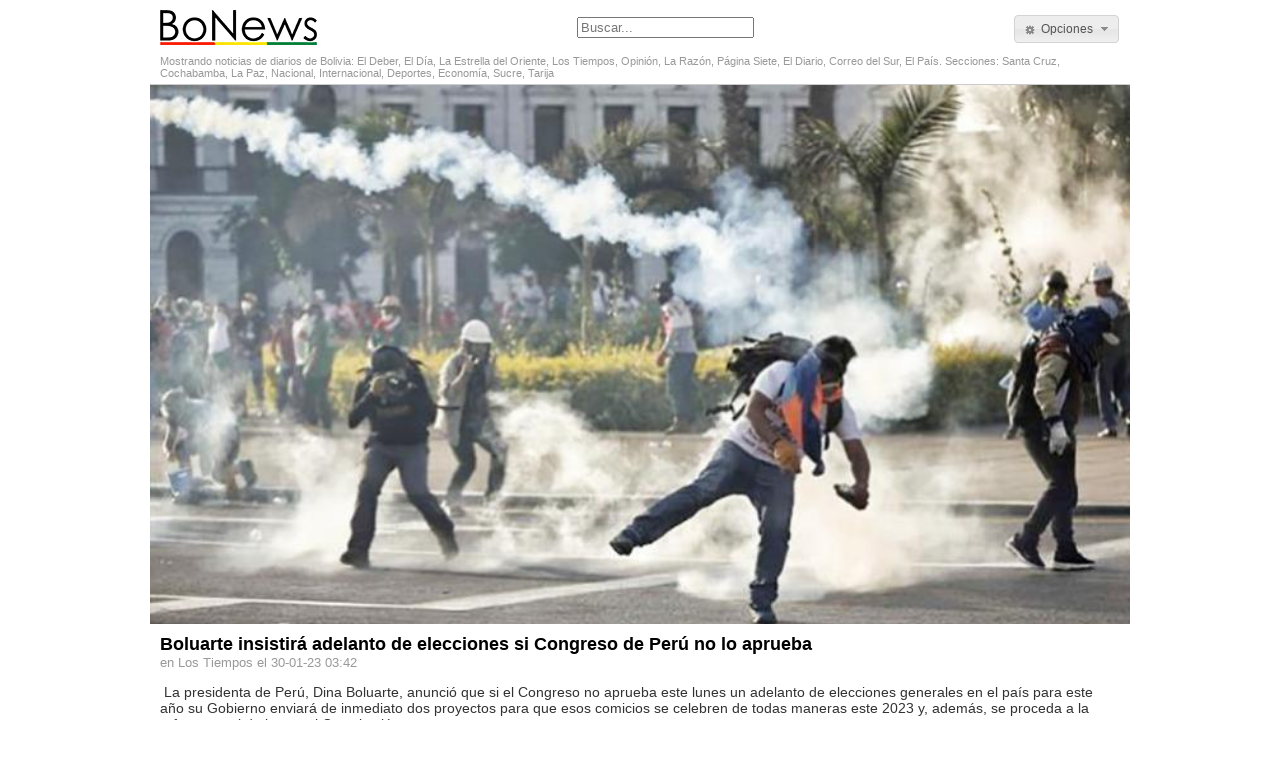

--- FILE ---
content_type: text/html; charset=UTF-8
request_url: http://www.bonews.org/noticia/72291/boluarte-insistira-adelanto-de-elecciones-si-congreso-de-peru-no-lo-aprueba
body_size: 5199
content:
<!DOCTYPE html PUBLIC "-//W3C//DTD XHTML 1.0 Transitional//EN" "http://www.w3.org/TR/xhtml1/DTD/xhtml1-transitional.dtd">
<html xmlns="http://www.w3.org/1999/xhtml" >
<head>
	<base href="http://www.bonews.org/" />
	<meta http-equiv="Content-Type" content="text/html; charset=utf-8" />
	<title>Boluarte insistirá adelanto de elecciones si Congreso de Perú no lo aprueba</title>
	<meta name="keywords" content="" />
	<meta name="description" content="" />
	<meta name="viewport" content="width=device-width, initial-scale=1, maximum-scale=1">
	
				<meta property="og:site_name" content="BoNews"/>
	<meta property="fb:app_id" content="292400864210950"/>
	
	<!--<link href="http://www.bonews.org/css/jquery-ui-smoothness-1.9.0.custom.min.css" rel="stylesheet" type="text/css" />
    <link href="http://www.bonews.org/css/jquery.nailthumb.1.1.min.css" rel="stylesheet" type="text/css" />-->
	<link href="http://www.bonews.org/css/main.jquery-ui-smoothness.nailthumb.css?v=2.1" rel="stylesheet" type="text/css" />
	
	<link rel="shortcut icon" href="http://www.bonews.org/favicon.ico" />

	<!-- Google Analytics Code -->
	<script>
	  (function(i,s,o,g,r,a,m){i['GoogleAnalyticsObject']=r;i[r]=i[r]||function(){
	  (i[r].q=i[r].q||[]).push(arguments)},i[r].l=1*new Date();a=s.createElement(o),
	  m=s.getElementsByTagName(o)[0];a.async=1;a.src=g;m.parentNode.insertBefore(a,m)
	  })(window,document,'script','//www.google-analytics.com/analytics.js','ga');

	  ga('create', 'UA-31071631-1', 'auto');
	  ga('send', 'pageview');

	</script>
	<!-- end of Google Analytics Code -->

</head>
	<body>
	<div id="container">
		<div id="header">
			<!-- Header -->
<div style="overflow:auto;text-align:center">
	<div class="left">
		<a href="http://www.bonews.org/" style="color:inherit"><img src="http://www.bonews.org/images/header-logo.png" border="0" /></a>
	</div>
	
	
	<div class="right">
		<button id="opciones" class="jqbutton" icon-primary="ui-icon-gear" icon-secondary="ui-icon-triangle-1-s">Opciones</button>
	</div>
	
	<div class="center" id="search-box">
	<form action="/" method="get">
	<input type="text" name="b" value="Buscar..." style="color:#777777;" />
	
	</form>
	</div>
	
</div>
<div style="font-size:11px;margin:0px 10px 5px 10px;color:#999999">
Mostrando noticias de diarios de Bolivia: El Deber, El Día, La Estrella del Oriente, Los Tiempos, Opinión, La Razón, Página Siete, El Diario, Correo del Sur, El País. Secciones: Santa Cruz, Cochabamba, La Paz, Nacional, Internacional, Deportes, Economía, Sucre, Tarija</div>
<!-- Fin Header -->

<div id="opciones_dialog" style="display:none">
	<form id="form_opciones" name="form_diarios">
		<div style="margin-bottom:5px;font-weight:bold">Secciones</div>
		<div style="clear:both"></div>
		<div class="checkbox_box">
			<input type="checkbox" checked="checked" id="seccion_4" name="seccion_4" class="jqbutton" /><label for="seccion_4">Nacional</label>
		</div>
		<div class="checkbox_box">
			<input type="checkbox" checked="checked" id="seccion_5" name="seccion_5" class="jqbutton" /><label for="seccion_5">Internacional</label>
		</div>
		<div class="checkbox_box">
			<input type="checkbox" checked="checked" id="seccion_6" name="seccion_6" class="jqbutton" /><label for="seccion_6">Deportes</label>
		</div>
		<div class="checkbox_box">
			<input type="checkbox" checked="checked" id="seccion_7" name="seccion_7" class="jqbutton" /><label for="seccion_7">Economía</label>
		</div>
		
		<div style="clear:both"></div>
		<div class="opciones_titulo">Locales:</div>
		<div class="checkbox_box">
			<input type="checkbox" checked="checked" id="seccion_1" name="seccion_1" class="jqbutton" /><label for="seccion_1">Santa Cruz</label>
		</div>
		<div class="checkbox_box">
			<input type="checkbox" checked="checked" id="seccion_2" name="seccion_2" class="jqbutton" /><label for="seccion_2">Cochabamba</label>
		</div>
		<div class="checkbox_box">
			<input type="checkbox" checked="checked" id="seccion_3" name="seccion_3" class="jqbutton" /><label for="seccion_3">La Paz</label>
		</div>
		<div class="checkbox_box">
			<input type="checkbox" checked="checked" id="seccion_8" name="seccion_8" class="jqbutton" /><label for="seccion_8">Sucre</label>
		</div>
		<div class="checkbox_box">
			<input type="checkbox" checked="checked" id="seccion_9" name="seccion_9" class="jqbutton" /><label for="seccion_9">Tarija</label>
		</div>
		<div style="clear:both"></div>
		<div class="opciones_titulo" style="font-weight:bold;">Diarios</div>
											<div style="clear:both"></div>
					<div class="opciones_titulo">Santa Cruz</div>
								<div class="checkbox_box">
					<input type="checkbox" checked="checked" id="diario_1" name="diario_1" class="jqbutton" /><label for="diario_1">El Deber</label>
				</div>
										<div class="checkbox_box">
					<input type="checkbox" checked="checked" id="diario_6" name="diario_6" class="jqbutton" /><label for="diario_6">El Día</label>
				</div>
										<div class="checkbox_box">
					<input type="checkbox" checked="checked" id="diario_10" name="diario_10" class="jqbutton" /><label for="diario_10">La Estrella del Oriente</label>
				</div>
											<div style="clear:both"></div>
					<div class="opciones_titulo">Cochabamba</div>
								<div class="checkbox_box">
					<input type="checkbox" checked="checked" id="diario_3" name="diario_3" class="jqbutton" /><label for="diario_3">Los Tiempos</label>
				</div>
										<div class="checkbox_box">
					<input type="checkbox" checked="checked" id="diario_5" name="diario_5" class="jqbutton" /><label for="diario_5">Opinión</label>
				</div>
											<div style="clear:both"></div>
					<div class="opciones_titulo">La Paz</div>
								<div class="checkbox_box">
					<input type="checkbox" checked="checked" id="diario_11" name="diario_11" class="jqbutton" /><label for="diario_11">El Diario</label>
				</div>
										<div class="checkbox_box">
					<input type="checkbox" checked="checked" id="diario_4" name="diario_4" class="jqbutton" /><label for="diario_4">La Razón</label>
				</div>
										<div class="checkbox_box">
					<input type="checkbox" checked="checked" id="diario_7" name="diario_7" class="jqbutton" /><label for="diario_7">Página Siete</label>
				</div>
											<div style="clear:both"></div>
					<div class="opciones_titulo">Sucre</div>
								<div class="checkbox_box">
					<input type="checkbox" checked="checked" id="diario_9" name="diario_9" class="jqbutton" /><label for="diario_9">Correo del Sur</label>
				</div>
											<div style="clear:both"></div>
					<div class="opciones_titulo">Tarija</div>
								<div class="checkbox_box">
					<input type="checkbox" checked="checked" id="diario_8" name="diario_8" class="jqbutton" /><label for="diario_8">El País</label>
				</div>
					<br />
	</form>	
</div>

		</div>
		
		<div id="main">
			
			
			
			

<div id="content" style="padding:0px">
		<div class="thumb-container thumb-container-single">
		<img src="https://www.lostiempos.com/sites/default/files/styles/noticia_detalle/public/media_imagen/2023/1/30/peru_ataques.jpeg?itok=33eYPy1C"  />
	</div>
		
	
	<div class="noticia-container" style="margin:10px;word-wrap:break-word">
		<h1 style="margin-top:0px;margin-bottom:0px">Boluarte insistirá adelanto de elecciones si Congreso de Perú no lo aprueba</h1>
		<div style="color:#999;">en Los Tiempos el 30-01-23 03:42</div>
		
		<span style="font-size:14px"><p class="rtejustify">  La presidenta de Perú, Dina Boluarte, anunció que si el Congreso no aprueba este lunes un adelanto de elecciones generales en el país para este año su Gobierno enviará de inmediato dos proyectos para que esos comicios se celebren de todas maneras este 2023 y, además, se proceda a la reforma total de la actual Constitución peruana.<br /><br /> "Depende única y exclusivamente del Congreso la responsabilidad de aprobar el adelanto de elecciones este año", enfatizó Boluarte en un <a href='http://www.bolivia-sms.com/'>mensaje </a>televisado ayer domingo.<br /><br /> La gobernante remarcó que "de no prosperar el consenso en el Congreso" el Ejecutivo "estará presentando inmediatamente dos iniciativas legislativas con carácter de urgencia".<br /><br /> Añadió que su país está afrontando una "espiral de violencia", tras las protestas antigubernamentales que han dejado, desde diciembre pasado, 65 muertos, y que la "policía es agredida a mansalva por un grupo organizado que quiere sembrar el caos, el odio entre todos los peruanos".<br /><br /> En ese contexto, sostuvo, "en el Congreso, en un debate estéril, no se ha llegado a nada concreto" para aprobar el adelanto de elecciones que ha planteado su Gobierno como una forma de intentar responder a las protestas sociales, que también exigen la renuncia de l</span>... <br /><br />
		<div style="text-align:center">
		<a href="http://www.lostiempos.com/actualidad/mundo/20230130/boluarte-insistira-adelanto-elecciones-si-congreso-peru-no-aprueba" rel="nofollow" target="_blank" class="jqbutton" style="margin:auto;width:95%">seguir leyendo en Los Tiempos <span class="ui-icon ui-icon-extlink" style="float:right"></span></a>
		</div>
	</div>
	<br />
			<div class="noticias-relacionadas">
		Noticias relacionadas:<br />
				<p><a href="http://www.bonews.org/noticia/90146/5-factores-que-explican-las-raices-historicas-de-la-crisis-permanente-que-afecta-a-haiti" style="color:inherit">5 factores que explican las raíces históricas de la crisis permanente que afecta a Haití</a> <span style="color:#999;font-size:12px">en Los Tiempos</span></p>
				<p><a href="http://www.bonews.org/noticia/85617/milei-presidente-la-vida-del-economista-libertario-sin-miedo-a-nada-que-convencio-a-los-argentinos-de-dinamitar-el-sistema" style="color:inherit">Milei presidente: la vida del economista libertario "sin miedo a nada" que convenció a los argentinos de dinamitar el sistema</a> <span style="color:#999;font-size:12px">en Los Tiempos</span></p>
				<p><a href="http://www.bonews.org/noticia/80873/la-alianza-entre-el-fujimorismo-y-el-marxismo-gana-la-presidencia-del-congreso-de-peru" style="color:inherit">La alianza entre el fujimorismo y el marxismo gana la Presidencia del Congreso de Perú</a> <span style="color:#999;font-size:12px">en Los Tiempos</span></p>
				<p><a href="http://www.bonews.org/noticia/78960/boluarte-afirma-que-un-posible-adelanto-de-elecciones-en-peru-es-un-tema-cerrado" style="color:inherit">Boluarte afirma que un posible adelanto de elecciones en Perú es un tema "cerrado"</a> <span style="color:#999;font-size:12px">en Los Tiempos</span></p>
				<p><a href="http://www.bonews.org/noticia/72990/terminaria-la-crisis-politica-en-peru-si-renuncia-la-presidenta-dina-boluarte" style="color:inherit">¿Terminaría la crisis política en Perú si renuncia la presidenta Dina Boluarte?</a> <span style="color:#999;font-size:12px">en Los Tiempos</span></p>
				<p><a href="http://www.bonews.org/noticia/72493/congreso-de-peru-rechaza-por-tercera-vez-adelantar-elecciones" style="color:inherit">Congreso de Perú rechaza por tercera vez adelantar elecciones</a> <span style="color:#999;font-size:12px">en Los Tiempos</span></p>
				<p><a href="http://www.bonews.org/noticia/72468/parlamentarios-peruanos-fracasan-y-boluarte-envia-proyecto-para-adelantar-elecciones" style="color:inherit">Parlamentarios peruanos fracasan y Boluarte envía proyecto para adelantar elecciones</a> <span style="color:#999;font-size:12px">en Los Tiempos</span></p>
				<p><a href="http://www.bonews.org/noticia/72283/boluarte-afirma-que-si-el-congreso-no-adelanta-elecciones-ira-por-una-reforma-constitucional" style="color:inherit">Boluarte afirma que si el Congreso no adelanta elecciones, irá por una reforma constitucional</a> <span style="color:#999;font-size:12px">en Los Tiempos</span></p>
				<p><a href="http://www.bonews.org/noticia/72241/congreso-de-peru-abre-la-puerta-a-elecciones-generales-este-ano" style="color:inherit">Congreso de Perú abre la puerta a elecciones generales este año</a> <span style="color:#999;font-size:12px">en Los Tiempos</span></p>
				<p><a href="http://www.bonews.org/noticia/72121/manifestantes-y-policias-se-enfrentaron-en-lima-despues-de-que-boluarte-pidiera-tregua" style="color:inherit">Manifestantes y policías se enfrentaron en Lima después de que Boluarte pidiera tregua</a> <span style="color:#999;font-size:12px">en Los Tiempos</span></p>
				</div>
		
	<div class="fb-comments" data-href="http://www.bonews.org/noticia/72291" data-width="100%" data-numposts="10" data-colorscheme="light"></div>
	
	

</div>


<!-- Facebook SDK -->
<div id="fb-root"></div>
<script>(function(d, s, id) {
  var js, fjs = d.getElementsByTagName(s)[0];
  if (d.getElementById(id)) return;
  js = d.createElement(s); js.id = id;
  js.src = "//connect.facebook.net/es_LA/sdk.js#xfbml=1&appId=292400864210950&version=v2.3";
  fjs.parentNode.insertBefore(js, fjs);
}(document, 'script', 'facebook-jssdk'));</script>
<!-- end of Facebook SDK -->

			
		</div>
		
		<div id="footer">
			<div>
				<div style="font-size:10px;color:#999;margin-bottom:10px"></div>

<div  style="display:table-cell;vertical-align:bottom;padding-left:15px;">
	BoNews  
	<span style="padding-left:10px">
	<a href="http://www.bonews.org/s/acerca_de">Acerca de</a> - 
	<a href="http://www.bonews.org/s/descargo_de_responsabilidad">Descargo de responsabilidad</a> - 
	<a href="http://www.bonews.org/s/contacto">Contacto</a> -
	<a href="http://www.bonews.org/s/anyastar">Anya Star</a>
	</span>
	<div style="float:right;text-align:center">
		
	</div>
</div>

<script type="text/javascript" src="http://ajax.googleapis.com/ajax/libs/jquery/1.8.2/jquery.min.js"></script>
<script type="text/javascript" src="http://www.bonews.org/js/jquery-ui-smoothness-1.9.0.custom.min.js"></script>
<script type="text/javascript" src="http://www.bonews.org/js/jquery.nailthumb.1.1.min.js"></script>
<script type="text/javascript" src="http://www.bonews.org/js/jquery.masonry.min.js"></script>

<script type="text/javascript" src="http://www.bonews.org/js/custom.snippets.js?v=2.1"></script>

<div id="master_dialog" title="Mensaje" style="display:none"></div>


<script type="text/javascript">
var msnry;
var msnry_init = false;
var nailthumb_updating = false;

function masonry()
{
	if (!msnry_init)
	{
		var container = document.querySelector('#noticias-recientes ul.noticias');
		msnry = new Masonry( container, {
		  itemSelector: '.noticia'
		});
		msnry_init = true;
	}
}

function nailthumb_update()
{
	if (!nailthumb_updating)
	{
		nailthumb_updating = true;
		setTimeout(function(){
			$(".thumb-container img").css("width","").css("height","").css("left","");
			$('.thumb-container').nailthumb({fitDirection:"top",replaceAnimation:null});
			nailthumb_updating = false;
		},100);
	}
}

$(function(){
	//noticia single
	$(".thumb-container-single").css("width",$("#content").width());
	$(".thumb-container-single").css("height",$("#content").width()*0.55);

	//noticias lista
	$( window ).resize(function() {
		nailthumb_update();
		if ( $("#noticias-recientes li.noticia:eq(0)").width() < ( $("#noticias-recientes ul.noticias").width()/2 ) )
			masonry();
		else
			if (msnry_init)
			{
				msnry.destroy();
				msnry_init = false;
			}
	});
	if ( $("#noticias-recientes li.noticia:eq(0)").width() < ( $("#noticias-recientes ul.noticias").width()/2 ) )
		masonry();
	

	$("form#contacto").append('<input name="respuesta" type="hidden" value="42" />');

});
</script>


			</div>
		</div>
	</div>
	</body>
</html>

--- FILE ---
content_type: text/plain
request_url: https://www.google-analytics.com/j/collect?v=1&_v=j102&a=420289963&t=pageview&_s=1&dl=http%3A%2F%2Fwww.bonews.org%2Fnoticia%2F72291%2Fboluarte-insistira-adelanto-de-elecciones-si-congreso-de-peru-no-lo-aprueba&ul=en-us%40posix&dt=Boluarte%20insistir%C3%A1%20adelanto%20de%20elecciones%20si%20Congreso%20de%20Per%C3%BA%20no%20lo%20aprueba&sr=1280x720&vp=1280x720&_u=IEBAAEABAAAAACAAI~&jid=354702301&gjid=1020529250&cid=611174601.1764219955&tid=UA-31071631-1&_gid=1748875878.1764219955&_r=1&_slc=1&z=1574787915
body_size: -283
content:
2,cG-GJLCHT96LN

--- FILE ---
content_type: application/javascript
request_url: http://www.bonews.org/js/custom.snippets.js?v=2.1
body_size: 5292
content:
function str_replace (search, replace, subject, count) {
  // http://kevin.vanzonneveld.net
  // +   original by: Kevin van Zonneveld (http://kevin.vanzonneveld.net)
  // +   improved by: Gabriel Paderni
  // +   improved by: Philip Peterson
  // +   improved by: Simon Willison (http://simonwillison.net)
  // +    revised by: Jonas Raoni Soares Silva (http://www.jsfromhell.com)
  // +   bugfixed by: Anton Ongson
  // +      input by: Onno Marsman
  // +   improved by: Kevin van Zonneveld (http://kevin.vanzonneveld.net)
  // +    tweaked by: Onno Marsman
  // +      input by: Brett Zamir (http://brett-zamir.me)
  // +   bugfixed by: Kevin van Zonneveld (http://kevin.vanzonneveld.net)
  // +   input by: Oleg Eremeev
  // +   improved by: Brett Zamir (http://brett-zamir.me)
  // +   bugfixed by: Oleg Eremeev
  // %          note 1: The count parameter must be passed as a string in order
  // %          note 1:  to find a global variable in which the result will be given
  // *     example 1: str_replace(' ', '.', 'Kevin van Zonneveld');
  // *     returns 1: 'Kevin.van.Zonneveld'
  // *     example 2: str_replace(['{name}', 'l'], ['hello', 'm'], '{name}, lars');
  // *     returns 2: 'hemmo, mars'
  var i = 0,
    j = 0,
    temp = '',
    repl = '',
    sl = 0,
    fl = 0,
    f = [].concat(search),
    r = [].concat(replace),
    s = subject,
    ra = Object.prototype.toString.call(r) === '[object Array]',
    sa = Object.prototype.toString.call(s) === '[object Array]';
  s = [].concat(s);
  if (count) {
    this.window[count] = 0;
  }

  for (i = 0, sl = s.length; i < sl; i++) {
    if (s[i] === '') {
      continue;
    }
    for (j = 0, fl = f.length; j < fl; j++) {
      temp = s[i] + '';
      repl = ra ? (r[j] !== undefined ? r[j] : '') : r[0];
      s[i] = (temp).split(f[j]).join(repl);
      if (count && s[i] !== temp) {
        this.window[count] += (temp.length - s[i].length) / f[j].length;
      }
    }
  }
  return sa ? s : s[0];
}


function Dialog(mensaje, titulo, callback, tipo, ancho)
{
	var _aceptar = false;
	var selector;
	var callback_cancelar;
	var mensajestring = mensaje;
	if (typeof(mensaje)=="object")
	{
		titulo = mensaje.titulo;
		callback = mensaje.callback;
		tipo = mensaje.tipo;
		ancho = mensaje.ancho;
		selector = mensaje.selector;
		callback_cancelar = mensaje.callback_cancelar;
		mensajestring = mensaje.mensaje;
	}
	
	if (typeof(selector)=="undefined")
		selector = "master_dialog";
	if (typeof(titulo)=="undefined")
		titulo = "Mensaje";
	if (typeof(callback)=="undefined")
		callback = function(){};
	if (typeof(callback_cancelar)=="undefined")
		callback_cancelar = function(){};
	if (typeof(ancho)=="undefined")
		ancho = 300;
	
	$("#"+selector).html(mensajestring);
	
	var butt = new Object;
	if (typeof(tipo)=="undefined")
		butt.Aceptar = function(){
			_aceptar = true;
			close();
			//$("#"+selector).dialog('close');
		}
	else
		if (tipo!="nada")
			butt.Aceptar = function(){
				_aceptar = true;
				close();
				//$("#"+selector).dialog('close');
			}
	
	if (typeof(tipo)!="undefined")
		if (tipo=="confirmacion")
			butt.Cancelar = function(){
				close();
				//$("#"+selector).dialog('close');
			}
	
	$("#"+selector).dialog({
		bgiframe: false,
		resizable: false,
		width:ancho,
		height:"auto",
		modal: true,
		title: titulo,
		buttons: butt,
		position:mensaje.position,
		close: function(event, ui) {
			close();
		}
	});
	$("#"+selector).dialog("open");
	
	var close = function(){
		var cont;
		if (_aceptar)
			cont = callback();
		else
			cont = callback_cancelar();
		
		if (typeof(cont)=="undefined")
			$("#"+selector).dialog('destroy');
		else
			if (cont)
				$("#"+selector).dialog('destroy');
		
		_aceptar = false;
	};

}

function jqbuttons()
{
	if ($.fn.button)
	{
		$("input[type='submit'], .jqbutton").button({ 
			create: function(event, ui) { 
				$(this).button( "option" , "icons" , {primary:$(this).attr("icon-primary"),secondary:$(this).attr("icon-secondary")} );
			} 
		});
	}
}


jqbuttons();
var search_ini;

$(function(){
	
	$('.thumb-container').nailthumb({fitDirection:"top",replaceAnimation:null});
	
	search_ini = $("input[name='b']").val();
	
	$("input[name='b']").focus(function(e){
		if ($(this).val()==search_ini)
			$(this).val("");
		$(this).css("color","#222222");
	}).focusout(function(e) {
		if ($(this).val()=="")
			$(this).val(search_ini);
		$(this).css("color","#777777");
	});;
	
	$("button#opciones").click(function(){
		$("#opciones_dialog").dialog({
			bgiframe: false,
			resizable: false,
			width:"auto",
			height:"auto",
			modal: true,
			title: "Secciones y diarios",
			buttons: {
                "Guardar": function() {
					$.post("/ajax/ajax_seleccionar_opciones", {"opciones":$("#form_opciones").serialize()}, function(data){
						document.location = document.location;
					}, "json" );
                    $( this ).dialog( "close" );
                },
                Cancelar: function() {
                    $( this ).dialog( "close" );
                }
            }
		});
		$("#opciones_dialog").dialog("open");
	});

});




